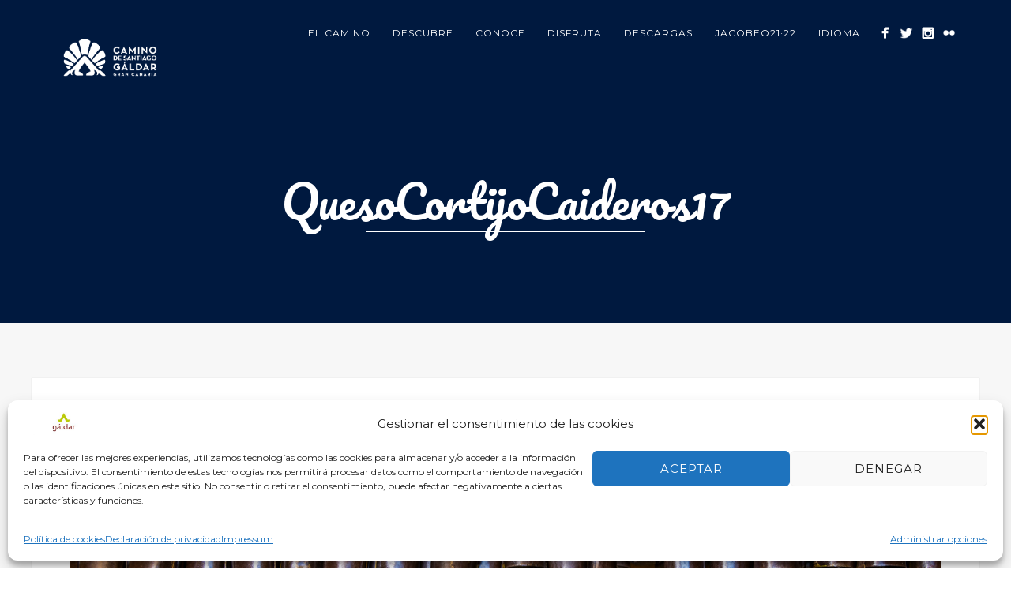

--- FILE ---
content_type: text/html; charset=UTF-8
request_url: https://caminodesantiagodegrancanaria.es/queserias/cortijocaideros/quesocortijocaideros17
body_size: 21739
content:
<!DOCTYPE html>
<html dir="ltr" lang="es" prefix="og: https://ogp.me/ns#">
<head>
<meta http-equiv="Content-Type" content="text/html; charset=UTF-8" />

<!-- facebook meta tag for image -->
<meta property="og:image" content="https://caminodesantiagodegrancanaria.es/wp-content/uploads/2020/10/QuesoCortijoCaideros17.jpg"/>
<!-- Google+ meta tag for image -->
<meta itemprop="image" content="https://caminodesantiagodegrancanaria.es/wp-content/uploads/2020/10/QuesoCortijoCaideros17.jpg">


<!-- Mobile Devices Viewport Resset-->
<meta name="viewport" content="width=device-width, initial-scale=1.0, maximum-scale=1">
<meta name="apple-mobile-web-app-capable" content="yes">
<!-- <meta name="viewport" content="initial-scale=1.0, user-scalable=1" /> -->





<link rel="alternate" type="application/rss+xml" title="Camino de Santiago de Gran Canaria · Gáldar RSS" href="https://caminodesantiagodegrancanaria.es/feed" />
<link rel="pingback" href="https://caminodesantiagodegrancanaria.es/xmlrpc.php" />
<link rel="shortcut icon" type="image/x-icon" href="https://caminodesantiagodegrancanaria.es/wp-content/uploads/2021/04/JACOBEO21-22_Mesa-de-trabajo-1.png" />

<!--[if lt IE 9]>
<script src="https://caminodesantiagodegrancanaria.es/wp-content/themes/thestory/js/html5shiv.js"></script>
<![endif]-->

<title>QuesoCortijoCaideros17 | Camino de Santiago de Gran Canaria · Gáldar</title>

		<!-- All in One SEO 4.9.3 - aioseo.com -->
	<meta name="robots" content="max-image-preview:large" />
	<link rel="canonical" href="https://caminodesantiagodegrancanaria.es/queserias/cortijocaideros/quesocortijocaideros17" />
	<meta name="generator" content="All in One SEO (AIOSEO) 4.9.3" />
		<meta property="og:locale" content="es_ES" />
		<meta property="og:site_name" content="Camino de Santiago de Gran Canaria · Gáldar | Web oficial del Camino de Santiago de Gran Canaria" />
		<meta property="og:type" content="article" />
		<meta property="og:title" content="QuesoCortijoCaideros17 | Camino de Santiago de Gran Canaria · Gáldar" />
		<meta property="og:url" content="https://caminodesantiagodegrancanaria.es/queserias/cortijocaideros/quesocortijocaideros17" />
		<meta property="article:published_time" content="2020-10-26T16:36:30+00:00" />
		<meta property="article:modified_time" content="2020-10-26T16:36:30+00:00" />
		<meta property="article:publisher" content="https://facebook.com/galdarjacobeo" />
		<meta name="twitter:card" content="summary" />
		<meta name="twitter:title" content="QuesoCortijoCaideros17 | Camino de Santiago de Gran Canaria · Gáldar" />
		<script type="application/ld+json" class="aioseo-schema">
			{"@context":"https:\/\/schema.org","@graph":[{"@type":"BreadcrumbList","@id":"https:\/\/caminodesantiagodegrancanaria.es\/queserias\/cortijocaideros\/quesocortijocaideros17#breadcrumblist","itemListElement":[{"@type":"ListItem","@id":"https:\/\/caminodesantiagodegrancanaria.es#listItem","position":1,"name":"Home","item":"https:\/\/caminodesantiagodegrancanaria.es","nextItem":{"@type":"ListItem","@id":"https:\/\/caminodesantiagodegrancanaria.es\/queserias\/cortijocaideros\/quesocortijocaideros17#listItem","name":"QuesoCortijoCaideros17"}},{"@type":"ListItem","@id":"https:\/\/caminodesantiagodegrancanaria.es\/queserias\/cortijocaideros\/quesocortijocaideros17#listItem","position":2,"name":"QuesoCortijoCaideros17","previousItem":{"@type":"ListItem","@id":"https:\/\/caminodesantiagodegrancanaria.es#listItem","name":"Home"}}]},{"@type":"ItemPage","@id":"https:\/\/caminodesantiagodegrancanaria.es\/queserias\/cortijocaideros\/quesocortijocaideros17#itempage","url":"https:\/\/caminodesantiagodegrancanaria.es\/queserias\/cortijocaideros\/quesocortijocaideros17","name":"QuesoCortijoCaideros17 | Camino de Santiago de Gran Canaria \u00b7 G\u00e1ldar","inLanguage":"es-ES","isPartOf":{"@id":"https:\/\/caminodesantiagodegrancanaria.es\/#website"},"breadcrumb":{"@id":"https:\/\/caminodesantiagodegrancanaria.es\/queserias\/cortijocaideros\/quesocortijocaideros17#breadcrumblist"},"author":{"@id":"https:\/\/caminodesantiagodegrancanaria.es\/author\/udmiranda#author"},"creator":{"@id":"https:\/\/caminodesantiagodegrancanaria.es\/author\/udmiranda#author"},"datePublished":"2020-10-26T16:36:30+00:00","dateModified":"2020-10-26T16:36:30+00:00"},{"@type":"Organization","@id":"https:\/\/caminodesantiagodegrancanaria.es\/#organization","name":"G\u00e1ldar Jacobeo 21 - Camino de Santiago de Gran Canaria","description":"Web oficial del Camino de Santiago de Gran Canaria","url":"https:\/\/caminodesantiagodegrancanaria.es\/","telephone":"+34928551090","logo":{"@type":"ImageObject","url":"https:\/\/caminodesantiagodegrancanaria.es\/wp-content\/uploads\/2020\/10\/PANTALLA-LED-JACOBEO21.jpg","@id":"https:\/\/caminodesantiagodegrancanaria.es\/queserias\/cortijocaideros\/quesocortijocaideros17\/#organizationLogo","width":1920,"height":1080},"image":{"@id":"https:\/\/caminodesantiagodegrancanaria.es\/queserias\/cortijocaideros\/quesocortijocaideros17\/#organizationLogo"},"sameAs":["https:\/\/facebook.com\/galdarjacobeo"]},{"@type":"Person","@id":"https:\/\/caminodesantiagodegrancanaria.es\/author\/udmiranda#author","url":"https:\/\/caminodesantiagodegrancanaria.es\/author\/udmiranda","name":"Ulises Miranda Guerra"},{"@type":"WebSite","@id":"https:\/\/caminodesantiagodegrancanaria.es\/#website","url":"https:\/\/caminodesantiagodegrancanaria.es\/","name":"Camino de Santiago de Gran Canaria","description":"Web oficial del Camino de Santiago de Gran Canaria","inLanguage":"es-ES","publisher":{"@id":"https:\/\/caminodesantiagodegrancanaria.es\/#organization"}}]}
		</script>
		<!-- All in One SEO -->

<link rel='dns-prefetch' href='//translate.google.com' />
<link rel='dns-prefetch' href='//www.youtube.com' />
<link rel='dns-prefetch' href='//fonts.googleapis.com' />
<link rel="alternate" type="application/rss+xml" title="Camino de Santiago de Gran Canaria · Gáldar &raquo; Feed" href="https://caminodesantiagodegrancanaria.es/feed" />
<link rel="alternate" type="application/rss+xml" title="Camino de Santiago de Gran Canaria · Gáldar &raquo; Feed de los comentarios" href="https://caminodesantiagodegrancanaria.es/comments/feed" />
<link rel="alternate" type="application/rss+xml" title="Camino de Santiago de Gran Canaria · Gáldar &raquo; Comentario QuesoCortijoCaideros17 del feed" href="https://caminodesantiagodegrancanaria.es/queserias/cortijocaideros/quesocortijocaideros17/feed" />
<link rel="alternate" title="oEmbed (JSON)" type="application/json+oembed" href="https://caminodesantiagodegrancanaria.es/wp-json/oembed/1.0/embed?url=https%3A%2F%2Fcaminodesantiagodegrancanaria.es%2Fqueserias%2Fcortijocaideros%2Fquesocortijocaideros17" />
<link rel="alternate" title="oEmbed (XML)" type="text/xml+oembed" href="https://caminodesantiagodegrancanaria.es/wp-json/oembed/1.0/embed?url=https%3A%2F%2Fcaminodesantiagodegrancanaria.es%2Fqueserias%2Fcortijocaideros%2Fquesocortijocaideros17&#038;format=xml" />
<style id='wp-img-auto-sizes-contain-inline-css' type='text/css'>
img:is([sizes=auto i],[sizes^="auto," i]){contain-intrinsic-size:3000px 1500px}
/*# sourceURL=wp-img-auto-sizes-contain-inline-css */
</style>
<style id='wp-emoji-styles-inline-css' type='text/css'>

	img.wp-smiley, img.emoji {
		display: inline !important;
		border: none !important;
		box-shadow: none !important;
		height: 1em !important;
		width: 1em !important;
		margin: 0 0.07em !important;
		vertical-align: -0.1em !important;
		background: none !important;
		padding: 0 !important;
	}
/*# sourceURL=wp-emoji-styles-inline-css */
</style>
<style id='wp-block-library-inline-css' type='text/css'>
:root{--wp-block-synced-color:#7a00df;--wp-block-synced-color--rgb:122,0,223;--wp-bound-block-color:var(--wp-block-synced-color);--wp-editor-canvas-background:#ddd;--wp-admin-theme-color:#007cba;--wp-admin-theme-color--rgb:0,124,186;--wp-admin-theme-color-darker-10:#006ba1;--wp-admin-theme-color-darker-10--rgb:0,107,160.5;--wp-admin-theme-color-darker-20:#005a87;--wp-admin-theme-color-darker-20--rgb:0,90,135;--wp-admin-border-width-focus:2px}@media (min-resolution:192dpi){:root{--wp-admin-border-width-focus:1.5px}}.wp-element-button{cursor:pointer}:root .has-very-light-gray-background-color{background-color:#eee}:root .has-very-dark-gray-background-color{background-color:#313131}:root .has-very-light-gray-color{color:#eee}:root .has-very-dark-gray-color{color:#313131}:root .has-vivid-green-cyan-to-vivid-cyan-blue-gradient-background{background:linear-gradient(135deg,#00d084,#0693e3)}:root .has-purple-crush-gradient-background{background:linear-gradient(135deg,#34e2e4,#4721fb 50%,#ab1dfe)}:root .has-hazy-dawn-gradient-background{background:linear-gradient(135deg,#faaca8,#dad0ec)}:root .has-subdued-olive-gradient-background{background:linear-gradient(135deg,#fafae1,#67a671)}:root .has-atomic-cream-gradient-background{background:linear-gradient(135deg,#fdd79a,#004a59)}:root .has-nightshade-gradient-background{background:linear-gradient(135deg,#330968,#31cdcf)}:root .has-midnight-gradient-background{background:linear-gradient(135deg,#020381,#2874fc)}:root{--wp--preset--font-size--normal:16px;--wp--preset--font-size--huge:42px}.has-regular-font-size{font-size:1em}.has-larger-font-size{font-size:2.625em}.has-normal-font-size{font-size:var(--wp--preset--font-size--normal)}.has-huge-font-size{font-size:var(--wp--preset--font-size--huge)}.has-text-align-center{text-align:center}.has-text-align-left{text-align:left}.has-text-align-right{text-align:right}.has-fit-text{white-space:nowrap!important}#end-resizable-editor-section{display:none}.aligncenter{clear:both}.items-justified-left{justify-content:flex-start}.items-justified-center{justify-content:center}.items-justified-right{justify-content:flex-end}.items-justified-space-between{justify-content:space-between}.screen-reader-text{border:0;clip-path:inset(50%);height:1px;margin:-1px;overflow:hidden;padding:0;position:absolute;width:1px;word-wrap:normal!important}.screen-reader-text:focus{background-color:#ddd;clip-path:none;color:#444;display:block;font-size:1em;height:auto;left:5px;line-height:normal;padding:15px 23px 14px;text-decoration:none;top:5px;width:auto;z-index:100000}html :where(.has-border-color){border-style:solid}html :where([style*=border-top-color]){border-top-style:solid}html :where([style*=border-right-color]){border-right-style:solid}html :where([style*=border-bottom-color]){border-bottom-style:solid}html :where([style*=border-left-color]){border-left-style:solid}html :where([style*=border-width]){border-style:solid}html :where([style*=border-top-width]){border-top-style:solid}html :where([style*=border-right-width]){border-right-style:solid}html :where([style*=border-bottom-width]){border-bottom-style:solid}html :where([style*=border-left-width]){border-left-style:solid}html :where(img[class*=wp-image-]){height:auto;max-width:100%}:where(figure){margin:0 0 1em}html :where(.is-position-sticky){--wp-admin--admin-bar--position-offset:var(--wp-admin--admin-bar--height,0px)}@media screen and (max-width:600px){html :where(.is-position-sticky){--wp-admin--admin-bar--position-offset:0px}}

/*# sourceURL=wp-block-library-inline-css */
</style><style id='global-styles-inline-css' type='text/css'>
:root{--wp--preset--aspect-ratio--square: 1;--wp--preset--aspect-ratio--4-3: 4/3;--wp--preset--aspect-ratio--3-4: 3/4;--wp--preset--aspect-ratio--3-2: 3/2;--wp--preset--aspect-ratio--2-3: 2/3;--wp--preset--aspect-ratio--16-9: 16/9;--wp--preset--aspect-ratio--9-16: 9/16;--wp--preset--color--black: #000000;--wp--preset--color--cyan-bluish-gray: #abb8c3;--wp--preset--color--white: #ffffff;--wp--preset--color--pale-pink: #f78da7;--wp--preset--color--vivid-red: #cf2e2e;--wp--preset--color--luminous-vivid-orange: #ff6900;--wp--preset--color--luminous-vivid-amber: #fcb900;--wp--preset--color--light-green-cyan: #7bdcb5;--wp--preset--color--vivid-green-cyan: #00d084;--wp--preset--color--pale-cyan-blue: #8ed1fc;--wp--preset--color--vivid-cyan-blue: #0693e3;--wp--preset--color--vivid-purple: #9b51e0;--wp--preset--gradient--vivid-cyan-blue-to-vivid-purple: linear-gradient(135deg,rgb(6,147,227) 0%,rgb(155,81,224) 100%);--wp--preset--gradient--light-green-cyan-to-vivid-green-cyan: linear-gradient(135deg,rgb(122,220,180) 0%,rgb(0,208,130) 100%);--wp--preset--gradient--luminous-vivid-amber-to-luminous-vivid-orange: linear-gradient(135deg,rgb(252,185,0) 0%,rgb(255,105,0) 100%);--wp--preset--gradient--luminous-vivid-orange-to-vivid-red: linear-gradient(135deg,rgb(255,105,0) 0%,rgb(207,46,46) 100%);--wp--preset--gradient--very-light-gray-to-cyan-bluish-gray: linear-gradient(135deg,rgb(238,238,238) 0%,rgb(169,184,195) 100%);--wp--preset--gradient--cool-to-warm-spectrum: linear-gradient(135deg,rgb(74,234,220) 0%,rgb(151,120,209) 20%,rgb(207,42,186) 40%,rgb(238,44,130) 60%,rgb(251,105,98) 80%,rgb(254,248,76) 100%);--wp--preset--gradient--blush-light-purple: linear-gradient(135deg,rgb(255,206,236) 0%,rgb(152,150,240) 100%);--wp--preset--gradient--blush-bordeaux: linear-gradient(135deg,rgb(254,205,165) 0%,rgb(254,45,45) 50%,rgb(107,0,62) 100%);--wp--preset--gradient--luminous-dusk: linear-gradient(135deg,rgb(255,203,112) 0%,rgb(199,81,192) 50%,rgb(65,88,208) 100%);--wp--preset--gradient--pale-ocean: linear-gradient(135deg,rgb(255,245,203) 0%,rgb(182,227,212) 50%,rgb(51,167,181) 100%);--wp--preset--gradient--electric-grass: linear-gradient(135deg,rgb(202,248,128) 0%,rgb(113,206,126) 100%);--wp--preset--gradient--midnight: linear-gradient(135deg,rgb(2,3,129) 0%,rgb(40,116,252) 100%);--wp--preset--font-size--small: 13px;--wp--preset--font-size--medium: 20px;--wp--preset--font-size--large: 36px;--wp--preset--font-size--x-large: 42px;--wp--preset--spacing--20: 0.44rem;--wp--preset--spacing--30: 0.67rem;--wp--preset--spacing--40: 1rem;--wp--preset--spacing--50: 1.5rem;--wp--preset--spacing--60: 2.25rem;--wp--preset--spacing--70: 3.38rem;--wp--preset--spacing--80: 5.06rem;--wp--preset--shadow--natural: 6px 6px 9px rgba(0, 0, 0, 0.2);--wp--preset--shadow--deep: 12px 12px 50px rgba(0, 0, 0, 0.4);--wp--preset--shadow--sharp: 6px 6px 0px rgba(0, 0, 0, 0.2);--wp--preset--shadow--outlined: 6px 6px 0px -3px rgb(255, 255, 255), 6px 6px rgb(0, 0, 0);--wp--preset--shadow--crisp: 6px 6px 0px rgb(0, 0, 0);}:where(.is-layout-flex){gap: 0.5em;}:where(.is-layout-grid){gap: 0.5em;}body .is-layout-flex{display: flex;}.is-layout-flex{flex-wrap: wrap;align-items: center;}.is-layout-flex > :is(*, div){margin: 0;}body .is-layout-grid{display: grid;}.is-layout-grid > :is(*, div){margin: 0;}:where(.wp-block-columns.is-layout-flex){gap: 2em;}:where(.wp-block-columns.is-layout-grid){gap: 2em;}:where(.wp-block-post-template.is-layout-flex){gap: 1.25em;}:where(.wp-block-post-template.is-layout-grid){gap: 1.25em;}.has-black-color{color: var(--wp--preset--color--black) !important;}.has-cyan-bluish-gray-color{color: var(--wp--preset--color--cyan-bluish-gray) !important;}.has-white-color{color: var(--wp--preset--color--white) !important;}.has-pale-pink-color{color: var(--wp--preset--color--pale-pink) !important;}.has-vivid-red-color{color: var(--wp--preset--color--vivid-red) !important;}.has-luminous-vivid-orange-color{color: var(--wp--preset--color--luminous-vivid-orange) !important;}.has-luminous-vivid-amber-color{color: var(--wp--preset--color--luminous-vivid-amber) !important;}.has-light-green-cyan-color{color: var(--wp--preset--color--light-green-cyan) !important;}.has-vivid-green-cyan-color{color: var(--wp--preset--color--vivid-green-cyan) !important;}.has-pale-cyan-blue-color{color: var(--wp--preset--color--pale-cyan-blue) !important;}.has-vivid-cyan-blue-color{color: var(--wp--preset--color--vivid-cyan-blue) !important;}.has-vivid-purple-color{color: var(--wp--preset--color--vivid-purple) !important;}.has-black-background-color{background-color: var(--wp--preset--color--black) !important;}.has-cyan-bluish-gray-background-color{background-color: var(--wp--preset--color--cyan-bluish-gray) !important;}.has-white-background-color{background-color: var(--wp--preset--color--white) !important;}.has-pale-pink-background-color{background-color: var(--wp--preset--color--pale-pink) !important;}.has-vivid-red-background-color{background-color: var(--wp--preset--color--vivid-red) !important;}.has-luminous-vivid-orange-background-color{background-color: var(--wp--preset--color--luminous-vivid-orange) !important;}.has-luminous-vivid-amber-background-color{background-color: var(--wp--preset--color--luminous-vivid-amber) !important;}.has-light-green-cyan-background-color{background-color: var(--wp--preset--color--light-green-cyan) !important;}.has-vivid-green-cyan-background-color{background-color: var(--wp--preset--color--vivid-green-cyan) !important;}.has-pale-cyan-blue-background-color{background-color: var(--wp--preset--color--pale-cyan-blue) !important;}.has-vivid-cyan-blue-background-color{background-color: var(--wp--preset--color--vivid-cyan-blue) !important;}.has-vivid-purple-background-color{background-color: var(--wp--preset--color--vivid-purple) !important;}.has-black-border-color{border-color: var(--wp--preset--color--black) !important;}.has-cyan-bluish-gray-border-color{border-color: var(--wp--preset--color--cyan-bluish-gray) !important;}.has-white-border-color{border-color: var(--wp--preset--color--white) !important;}.has-pale-pink-border-color{border-color: var(--wp--preset--color--pale-pink) !important;}.has-vivid-red-border-color{border-color: var(--wp--preset--color--vivid-red) !important;}.has-luminous-vivid-orange-border-color{border-color: var(--wp--preset--color--luminous-vivid-orange) !important;}.has-luminous-vivid-amber-border-color{border-color: var(--wp--preset--color--luminous-vivid-amber) !important;}.has-light-green-cyan-border-color{border-color: var(--wp--preset--color--light-green-cyan) !important;}.has-vivid-green-cyan-border-color{border-color: var(--wp--preset--color--vivid-green-cyan) !important;}.has-pale-cyan-blue-border-color{border-color: var(--wp--preset--color--pale-cyan-blue) !important;}.has-vivid-cyan-blue-border-color{border-color: var(--wp--preset--color--vivid-cyan-blue) !important;}.has-vivid-purple-border-color{border-color: var(--wp--preset--color--vivid-purple) !important;}.has-vivid-cyan-blue-to-vivid-purple-gradient-background{background: var(--wp--preset--gradient--vivid-cyan-blue-to-vivid-purple) !important;}.has-light-green-cyan-to-vivid-green-cyan-gradient-background{background: var(--wp--preset--gradient--light-green-cyan-to-vivid-green-cyan) !important;}.has-luminous-vivid-amber-to-luminous-vivid-orange-gradient-background{background: var(--wp--preset--gradient--luminous-vivid-amber-to-luminous-vivid-orange) !important;}.has-luminous-vivid-orange-to-vivid-red-gradient-background{background: var(--wp--preset--gradient--luminous-vivid-orange-to-vivid-red) !important;}.has-very-light-gray-to-cyan-bluish-gray-gradient-background{background: var(--wp--preset--gradient--very-light-gray-to-cyan-bluish-gray) !important;}.has-cool-to-warm-spectrum-gradient-background{background: var(--wp--preset--gradient--cool-to-warm-spectrum) !important;}.has-blush-light-purple-gradient-background{background: var(--wp--preset--gradient--blush-light-purple) !important;}.has-blush-bordeaux-gradient-background{background: var(--wp--preset--gradient--blush-bordeaux) !important;}.has-luminous-dusk-gradient-background{background: var(--wp--preset--gradient--luminous-dusk) !important;}.has-pale-ocean-gradient-background{background: var(--wp--preset--gradient--pale-ocean) !important;}.has-electric-grass-gradient-background{background: var(--wp--preset--gradient--electric-grass) !important;}.has-midnight-gradient-background{background: var(--wp--preset--gradient--midnight) !important;}.has-small-font-size{font-size: var(--wp--preset--font-size--small) !important;}.has-medium-font-size{font-size: var(--wp--preset--font-size--medium) !important;}.has-large-font-size{font-size: var(--wp--preset--font-size--large) !important;}.has-x-large-font-size{font-size: var(--wp--preset--font-size--x-large) !important;}
/*# sourceURL=global-styles-inline-css */
</style>

<style id='classic-theme-styles-inline-css' type='text/css'>
/*! This file is auto-generated */
.wp-block-button__link{color:#fff;background-color:#32373c;border-radius:9999px;box-shadow:none;text-decoration:none;padding:calc(.667em + 2px) calc(1.333em + 2px);font-size:1.125em}.wp-block-file__button{background:#32373c;color:#fff;text-decoration:none}
/*# sourceURL=/wp-includes/css/classic-themes.min.css */
</style>
<link rel='stylesheet' id='google-language-translator-css' href='https://caminodesantiagodegrancanaria.es/wp-content/plugins/google-language-translator/css/style.css?ver=6.0.20' type='text/css' media='' />
<link rel='stylesheet' id='cmplz-general-css' href='https://caminodesantiagodegrancanaria.es/wp-content/plugins/complianz-gdpr/assets/css/cookieblocker.min.css?ver=1765998896' type='text/css' media='all' />
<link rel='stylesheet' id='pexeto-font-0-css' href='https://fonts.googleapis.com/css?family=Open+Sans%3A400%2C300%2C400italic%2C700&#038;ver=6.9' type='text/css' media='all' />
<link rel='stylesheet' id='pexeto-font-1-css' href='https://fonts.googleapis.com/css?family=Montserrat%3A400%2C700&#038;ver=6.9' type='text/css' media='all' />
<link rel='stylesheet' id='pexeto-font-2-css' href='https://fonts.googleapis.com/css2?family=Roboto&#038;display=swap&#038;ver=6.9' type='text/css' media='all' />
<link rel='stylesheet' id='pexeto-font-3-css' href='https://fonts.googleapis.com/css2?family=Lato&#038;display=swap&#038;ver=6.9' type='text/css' media='all' />
<link rel='stylesheet' id='pexeto-font-4-css' href='https://fonts.googleapis.com/css2?family=Dancing+Script&#038;display=swap&#038;ver=6.9' type='text/css' media='all' />
<link rel='stylesheet' id='pexeto-font-5-css' href='https://fonts.googleapis.com/css2?family=Pacifico&#038;display=swap&#038;ver=6.9' type='text/css' media='all' />
<link rel='stylesheet' id='pexeto-font-6-css' href='https://fonts.googleapis.com/css2?family=Dancing+Script%3Awght%40500&#038;display=swap&#038;ver=6.9' type='text/css' media='all' />
<link rel='stylesheet' id='pexeto-font-7-css' href='https://fonts.googleapis.com/css2?family=Satisfy&#038;display=swap&#038;ver=6.9' type='text/css' media='all' />
<link rel='stylesheet' id='pexeto-pretty-photo-css' href='https://caminodesantiagodegrancanaria.es/wp-content/themes/thestory/css/prettyPhoto.css?ver=1.9.12' type='text/css' media='all' />
<link rel='stylesheet' id='pexeto-stylesheet-css' href='https://caminodesantiagodegrancanaria.es/wp-content/themes/thestory/style.css?ver=1.9.12' type='text/css' media='all' />
<style id='pexeto-stylesheet-inline-css' type='text/css'>
button, .button , input[type="submit"], input[type="button"], 
								#submit, .left-arrow:hover,.right-arrow:hover, .ps-left-arrow:hover, 
								.ps-right-arrow:hover, .cs-arrows:hover,.nivo-nextNav:hover, .nivo-prevNav:hover,
								.scroll-to-top:hover, .services-icon .img-container, .services-thumbnail h3:after,
								.pg-pagination a.current, .pg-pagination a:hover, #content-container .wp-pagenavi span.current, 
								#content-container .wp-pagenavi a:hover, #blog-pagination a:hover,
								.pg-item h2:after, .pc-item h2:after, .ps-icon, .ps-left-arrow:hover, .ps-right-arrow:hover,
								.pc-next:hover, .pc-prev:hover, .pc-wrapper .icon-circle, .pg-item .icon-circle, .qg-img .icon-circle,
								.ts-arrow:hover, .section-light .section-title:before, .section-light2 .section-title:after,
								.section-light-bg .section-title:after, .section-dark .section-title:after,
								.woocommerce .widget_price_filter .ui-slider .ui-slider-range,
								.woocommerce-page .widget_price_filter .ui-slider .ui-slider-range, 
								.controlArrow.prev:hover,.controlArrow.next:hover, .pex-woo-cart-num,
								.woocommerce span.onsale, .woocommerce-page span.onsale.woocommerce nav.woocommerce-pagination ul li span.current, .woocommerce-page nav.woocommerce-pagination ul li span.current,
								.woocommerce #content nav.woocommerce-pagination ul li span.current, .woocommerce-page #content nav.woocommerce-pagination ul li span.current,
								.woocommerce #content nav.woocommerce-pagination ul li span.current, .woocommerce-page #content nav.woocommerce-pagination ul li span.current,
								.woocommerce nav.woocommerce-pagination ul li a:hover, .woocommerce-page nav.woocommerce-pagination ul li a:hover,
								.woocommerce #content nav.woocommerce-pagination ul li a:hover, .woocommerce-page #content nav.woocommerce-pagination ul li a:hover,
								.woocommerce nav.woocommerce-pagination ul li a:focus, .woocommerce-page nav.woocommerce-pagination ul li a:focus,
								.woocommerce #content nav.woocommerce-pagination ul li a:focus, .woocommerce-page #content nav.woocommerce-pagination ul li a:focus,
								.pt-highlight .pt-title{background-color:#002660;}a, a:hover, .post-info a:hover, .read-more, .footer-widgets a:hover, .comment-info .reply,
								.comment-info .reply a, .comment-info, .post-title a:hover, .post-tags a, .format-aside aside a:hover,
								.testimonials-details a, .lp-title a:hover, .woocommerce .star-rating, .woocommerce-page .star-rating,
								.woocommerce .star-rating:before, .woocommerce-page .star-rating:before, .tabs .current a,
								#wp-calendar tbody td a, .widget_nav_menu li.current-menu-item > a, .archive-page a:hover, .woocommerce-MyAccount-navigation li.is-active a{color:#002660;}.accordion-title.current, .read-more, .bypostauthor, .sticky,
								.pg-cat-filter a.current{border-color:#002660;}.pg-element-loading .icon-circle:after{border-top-color:#002660;}.header-wrapper, .pg-navigation, .mobile.page-template-template-fullscreen-slider-php #header, .mobile.page-template-template-fullscreen-slider-php .header-wrapper{background-color:#00193f;}.dark-header #header{background-color:rgba(0,25,63,0.7);}.fixed-header-scroll #header{background-color:rgba(0,25,63,0.95);}.nav-menu li.mega-menu-item > ul, .nav-menu ul ul li{background-color:#00193f;}.mob-nav-menu{background-color:rgba(0,25,63,0.96);}#logo-container img{width:150px; }h1,h2,h3,h4,h5,h6,.pt-price{font-family:Montserrat;}body{font-family:Montserrat;font-size:16px;}body, #footer, .sidebar-box, .services-box, .ps-content, .page-masonry .post, .services-title-box{font-size:16px;}#menu ul li a{font-family:Montserrat;}.page-title h1{font-family:Pacifico;font-size:58px;font-weight:normal;text-transform:none;}.sidebar-box .title, .footer-box .title{font-family:Montserrat;font-size:16px;}.pg-categories, .pg-cat-filter a, .page-subtitle, .post-info,.read-more, .ps-categories, .ps-nav-text, .ps-back-text{font-family:Montserrat;}.pg-categories, .pg-cat-filter a, .page-subtitle, .post-info,.read-more, .ps-categories, .ps-nav-text, .ps-back-text{font-size:14px;}.pg-item h2, .ps-title, #content-container .pc-item h2{font-family:Montserrat;font-size:18px;}
/*# sourceURL=pexeto-stylesheet-inline-css */
</style>
<link rel='stylesheet' id='wpdreams-asl-basic-css' href='https://caminodesantiagodegrancanaria.es/wp-content/plugins/ajax-search-lite/css/style.basic.css?ver=4.13.4' type='text/css' media='all' />
<style id='wpdreams-asl-basic-inline-css' type='text/css'>

					div[id*='ajaxsearchlitesettings'].searchsettings .asl_option_inner label {
						font-size: 0px !important;
						color: rgba(0, 0, 0, 0);
					}
					div[id*='ajaxsearchlitesettings'].searchsettings .asl_option_inner label:after {
						font-size: 11px !important;
						position: absolute;
						top: 0;
						left: 0;
						z-index: 1;
					}
					.asl_w_container {
						width: 100%;
						margin: 0px 0px 0px 0px;
						min-width: 200px;
					}
					div[id*='ajaxsearchlite'].asl_m {
						width: 100%;
					}
					div[id*='ajaxsearchliteres'].wpdreams_asl_results div.resdrg span.highlighted {
						font-weight: bold;
						color: rgba(217, 49, 43, 1);
						background-color: rgba(238, 238, 238, 1);
					}
					div[id*='ajaxsearchliteres'].wpdreams_asl_results .results img.asl_image {
						width: 70px;
						height: 70px;
						object-fit: cover;
					}
					div[id*='ajaxsearchlite'].asl_r .results {
						max-height: none;
					}
					div[id*='ajaxsearchlite'].asl_r {
						position: absolute;
					}
				
							.asl_w, .asl_w * {font-family:&quot;Helvetica&quot; !important;}
							.asl_m input[type=search]::placeholder{font-family:&quot;Helvetica&quot; !important;}
							.asl_m input[type=search]::-webkit-input-placeholder{font-family:&quot;Helvetica&quot; !important;}
							.asl_m input[type=search]::-moz-placeholder{font-family:&quot;Helvetica&quot; !important;}
							.asl_m input[type=search]:-ms-input-placeholder{font-family:&quot;Helvetica&quot; !important;}
						
						div.asl_r.asl_w.vertical .results .item::after {
							display: block;
							position: absolute;
							bottom: 0;
							content: '';
							height: 1px;
							width: 100%;
							background: #D8D8D8;
						}
						div.asl_r.asl_w.vertical .results .item.asl_last_item::after {
							display: none;
						}
					
/*# sourceURL=wpdreams-asl-basic-inline-css */
</style>
<link rel='stylesheet' id='wpdreams-asl-instance-css' href='https://caminodesantiagodegrancanaria.es/wp-content/plugins/ajax-search-lite/css/style-underline.css?ver=4.13.4' type='text/css' media='all' />
<link rel='stylesheet' id='wp-pagenavi-css' href='https://caminodesantiagodegrancanaria.es/wp-content/plugins/wp-pagenavi/pagenavi-css.css?ver=2.70' type='text/css' media='all' />
<link rel='stylesheet' id='hurrytimer-css' href='https://caminodesantiagodegrancanaria.es/wp-content/uploads/hurrytimer/css/98ab88376b3706b9.css?ver=ca155c307d1f40e93f03cbeb30461f75' type='text/css' media='all' />
<script type="text/javascript" src="https://caminodesantiagodegrancanaria.es/wp-includes/js/jquery/jquery.min.js?ver=3.7.1" id="jquery-core-js"></script>
<script type="text/javascript" src="https://caminodesantiagodegrancanaria.es/wp-includes/js/jquery/jquery-migrate.min.js?ver=3.4.1" id="jquery-migrate-js"></script>
<link rel="https://api.w.org/" href="https://caminodesantiagodegrancanaria.es/wp-json/" /><link rel="alternate" title="JSON" type="application/json" href="https://caminodesantiagodegrancanaria.es/wp-json/wp/v2/media/119" /><link rel="EditURI" type="application/rsd+xml" title="RSD" href="https://caminodesantiagodegrancanaria.es/xmlrpc.php?rsd" />
<style>p.hello{font-size:12px;color:darkgray;}#google_language_translator,#flags{text-align:left;}#google_language_translator{clear:both;}#flags{width:165px;}#flags a{display:inline-block;margin-right:2px;}#google_language_translator a{display:none!important;}div.skiptranslate.goog-te-gadget{display:inline!important;}.goog-te-gadget{color:transparent!important;}.goog-te-gadget{font-size:0px!important;}.goog-branding{display:none;}.goog-tooltip{display: none!important;}.goog-tooltip:hover{display: none!important;}.goog-text-highlight{background-color:transparent!important;border:none!important;box-shadow:none!important;}#google_language_translator{display:none;}#google_language_translator select.goog-te-combo{color:#32373c;}#google_language_translator{color:transparent;}body{top:0px!important;}#goog-gt-{display:none!important;}font font{background-color:transparent!important;box-shadow:none!important;position:initial!important;}#glt-translate-trigger{bottom:auto;top:0;}.tool-container.tool-top{top:50px!important;bottom:auto!important;}.tool-container.tool-top .arrow{border-color:transparent transparent #d0cbcb; top:-14px;}#glt-translate-trigger > span{color:#1e73be;}#glt-translate-trigger{background:#ffffff;}.goog-te-gadget .goog-te-combo{width:100%;}</style>			<style>.cmplz-hidden {
					display: none !important;
				}</style>				<link rel="preconnect" href="https://fonts.gstatic.com" crossorigin />
				<link rel="preload" as="style" href="//fonts.googleapis.com/css?family=Open+Sans&display=swap" />
								<link rel="stylesheet" href="//fonts.googleapis.com/css?family=Open+Sans&display=swap" media="all" />
				
</head>
<body data-rsssl=1 data-cmplz=2 class="attachment wp-singular attachment-template-default attachmentid-119 attachment-jpeg wp-theme-thestory fixed-header no-slider icons-style-light parallax-header">
<div id="main-container" >
	<div  class="page-wrapper" >
		<!--HEADER -->
				<div class="header-wrapper" >

				<header id="header">
			<div class="section-boxed section-header">
						<div id="logo-container">
								<a href="https://caminodesantiagodegrancanaria.es/"><img src="https://caminodesantiagodegrancanaria.es/wp-content/uploads/2023/01/jacabeo-web.png" alt="Camino de Santiago de Gran Canaria · Gáldar" /></a>
			</div>	

			
			<div class="mobile-nav">
				<span class="mob-nav-btn">Menu</span>
			</div>
	 		<nav class="navigation-container">
				<div id="menu" class="nav-menu">
				<ul id="menu-principal" class="menu-ul"><li id="menu-item-21" class="menu-item menu-item-type-post_type menu-item-object-page menu-item-21"><a href="https://caminodesantiagodegrancanaria.es/elcamino">El Camino</a></li>
<li id="menu-item-205" class="menu-item menu-item-type-custom menu-item-object-custom menu-item-has-children mega-menu-item menu-item-205"><a href="#">Descubre</a>
<ul class="sub-menu">
	<li id="menu-item-208" class="menu-item menu-item-type-custom menu-item-object-custom menu-item-208"><a href="https://caminodesantiagodegrancanaria.es/clima">Clima</a></li>
	<li id="menu-item-799" class="menu-item menu-item-type-custom menu-item-object-custom menu-item-799"><a href="https://caminodesantiagodegrancanaria.es/comollegar">Cómo llegar</a></li>
	<li id="menu-item-206" class="menu-item menu-item-type-custom menu-item-object-custom menu-item-206"><a href="https://caminodesantiagodegrancanaria.es/historia">Historia</a></li>
	<li id="menu-item-766" class="menu-item menu-item-type-custom menu-item-object-custom menu-item-766"><a href="https://caminodesantiagodegrancanaria.es/oficinadeinformacionturistica">Oficina de Turismo</a></li>
	<li id="menu-item-207" class="menu-item menu-item-type-custom menu-item-object-custom menu-item-207"><a href="https://caminodesantiagodegrancanaria.es/situaciongeografica">Situación geográfica</a></li>
</ul>
</li>
<li id="menu-item-24" class="menu-item menu-item-type-custom menu-item-object-custom menu-item-has-children mega-menu-item menu-item-24"><a href="#">Conoce</a>
<ul class="sub-menu">
	<li id="menu-item-38" class="menu-item menu-item-type-custom menu-item-object-custom menu-item-38"><a href="https://caminodesantiagodegrancanaria.es/artesania">Artesanía</a></li>
	<li id="menu-item-85" class="menu-item menu-item-type-custom menu-item-object-custom menu-item-85"><a href="https://caminodesantiagodegrancanaria.es/naturaleza">Espacios Naturales Protegidos</a></li>
	<li id="menu-item-27" class="menu-item menu-item-type-custom menu-item-object-custom menu-item-27"><a href="https://caminodesantiagodegrancanaria.es/lugaresdeinteres">Lugares de interés</a></li>
	<li id="menu-item-36" class="menu-item menu-item-type-custom menu-item-object-custom menu-item-36"><a href="https://caminodesantiagodegrancanaria.es/museos">Museos</a></li>
	<li id="menu-item-1639" class="menu-item menu-item-type-custom menu-item-object-custom menu-item-1639"><a href="https://caminodesantiagodegrancanaria.es/patrimoniomundialunesco">Patrimonio Mundial Unesco</a></li>
	<li id="menu-item-37" class="menu-item menu-item-type-custom menu-item-object-custom menu-item-37"><a href="https://caminodesantiagodegrancanaria.es/queserias">Queso de Flor: Denominación de Origen Protegida</a></li>
</ul>
</li>
<li id="menu-item-264" class="menu-item menu-item-type-custom menu-item-object-custom menu-item-has-children mega-menu-item menu-item-264"><a href="#">Disfruta</a>
<ul class="sub-menu">
	<li id="menu-item-402" class="menu-item menu-item-type-custom menu-item-object-custom menu-item-402"><a href="https://caminodesantiagodegrancanaria.es/alojamiento">Alojamiento</a></li>
	<li id="menu-item-2217" class="menu-item menu-item-type-custom menu-item-object-custom menu-item-2217"><a href="https://caminodesantiagodegrancanaria.es/huertasdelrey">Área Recreativa</a></li>
	<li id="menu-item-508" class="menu-item menu-item-type-custom menu-item-object-custom menu-item-508"><a href="https://caminodesantiagodegrancanaria.es/eventos">Eventos</a></li>
	<li id="menu-item-464" class="menu-item menu-item-type-custom menu-item-object-custom menu-item-464"><a href="https://caminodesantiagodegrancanaria.es/fiestas/">Festejos</a></li>
	<li id="menu-item-390" class="menu-item menu-item-type-custom menu-item-object-custom menu-item-390"><a href="https://caminodesantiagodegrancanaria.es/gastronomia">Gastronomía</a></li>
	<li id="menu-item-39" class="menu-item menu-item-type-custom menu-item-object-custom menu-item-39"><a href="https://caminodesantiagodegrancanaria.es/planificatuvisita">Planifica tu visita</a></li>
	<li id="menu-item-265" class="menu-item menu-item-type-custom menu-item-object-custom menu-item-265"><a href="https://caminodesantiagodegrancanaria.es/rutas">Rutas</a></li>
	<li id="menu-item-1894" class="menu-item menu-item-type-custom menu-item-object-custom menu-item-1894"><a href="https://caminodesantiagodegrancanaria.es/starlight">Starlight</a></li>
	<li id="menu-item-295" class="menu-item menu-item-type-custom menu-item-object-custom menu-item-295"><a href="https://caminodesantiagodegrancanaria.es/turismoactivo">Turismo activo</a></li>
</ul>
</li>
<li id="menu-item-308" class="menu-item menu-item-type-custom menu-item-object-custom menu-item-home menu-item-has-children mega-menu-item menu-item-308"><a href="https://caminodesantiagodegrancanaria.es">Descargas</a>
<ul class="sub-menu">
	<li id="menu-item-627" class="menu-item menu-item-type-custom menu-item-object-custom menu-item-has-children menu-item-627"><a href="#">Audioguías</a>
	<ul class="sub-menu">
		<li id="menu-item-312" class="menu-item menu-item-type-custom menu-item-object-custom menu-item-312"><a href="https://caminodesantiagodegrancanaria.es/audioguia">ESP</a></li>
		<li id="menu-item-626" class="menu-item menu-item-type-custom menu-item-object-custom menu-item-626"><a href="https://www.grancanaria.com/fileadmin/durante/ficheros/podcast/en/galdar/GranCanaria-Galdar.mp3">EN</a></li>
	</ul>
</li>
	<li id="menu-item-485" class="menu-item menu-item-type-custom menu-item-object-custom menu-item-485"><a href="https://caminodesantiagodegrancanaria.es/wp-content/uploads/2020/11/Mapaturistico.pdf">Plano turístico</a></li>
	<li id="menu-item-518" class="menu-item menu-item-type-custom menu-item-object-custom menu-item-has-children menu-item-518"><a href="#">Folletos</a>
	<ul class="sub-menu">
		<li id="menu-item-519" class="menu-item menu-item-type-custom menu-item-object-custom menu-item-519"><a href="https://caminodesantiagodegrancanaria.es/wp-content/uploads/2020/10/Folleto-Castellano.pdf">ESP</a></li>
		<li id="menu-item-522" class="menu-item menu-item-type-custom menu-item-object-custom menu-item-522"><a href="https://caminodesantiagodegrancanaria.es/wp-content/uploads/2020/10/folleto-eng.pdf">ENG</a></li>
		<li id="menu-item-523" class="menu-item menu-item-type-custom menu-item-object-custom menu-item-523"><a href="https://caminodesantiagodegrancanaria.es/wp-content/uploads/2020/10/folleto-de.pdf">DEU</a></li>
	</ul>
</li>
	<li id="menu-item-890" class="menu-item menu-item-type-custom menu-item-object-custom menu-item-has-children menu-item-890"><a href="#">Visita virtual</a>
	<ul class="sub-menu">
		<li id="menu-item-2803" class="menu-item menu-item-type-custom menu-item-object-custom menu-item-2803"><a href="https://www.galdar.es/wp-content/uploads/appsacro/tour-web-museos/#37287889p&#038;11.99h&#038;91.29t">Museo Agáldar</a></li>
		<li id="menu-item-2804" class="menu-item menu-item-type-custom menu-item-object-custom menu-item-2804"><a href="https://www.galdar.es/wp-content/uploads/appsacro/tour-web-museos/#37913698p&#038;180.39h&#038;88.51t">Museo de Arte Sacro</a></li>
		<li id="menu-item-2805" class="menu-item menu-item-type-custom menu-item-object-custom menu-item-2805"><a href="https://www.galdar.es/wp-content/uploads/appsacro/tour-web-museos/#37930930p&#038;354.21h&#038;94.32t">Drago Centenario</a></li>
		<li id="menu-item-2806" class="menu-item menu-item-type-custom menu-item-object-custom menu-item-2806"><a href="https://www.galdar.es/wp-content/uploads/appsacro/tour-web-museos/#37930931p&#038;354.21h&#038;94.32t">Teatro Consistorial</a></li>
		<li id="menu-item-892" class="menu-item menu-item-type-custom menu-item-object-custom menu-item-892"><a href="http://visitas360.grancanaria.com/cueva_pintada/vvapp/">Museo y Parque Arqueológico Cueva Pintada</a></li>
		<li id="menu-item-891" class="menu-item menu-item-type-custom menu-item-object-custom menu-item-891"><a href="http://visitas360.grancanaria.com/antonio_padron/vvapp/">Casa-Museo Antonio Padrón</a></li>
	</ul>
</li>
	<li id="menu-item-953" class="menu-item menu-item-type-custom menu-item-object-custom menu-item-home menu-item-has-children menu-item-953"><a href="https://caminodesantiagodegrancanaria.es">Vídeo presentación</a>
	<ul class="sub-menu">
		<li id="menu-item-954" class="menu-item menu-item-type-custom menu-item-object-custom menu-item-954"><a href="https://youtu.be/aSbyKagiVPA">Versión completa (7 minutos)</a></li>
		<li id="menu-item-955" class="menu-item menu-item-type-custom menu-item-object-custom menu-item-955"><a href="https://youtu.be/bMoRPJMAN-Y">Versión reducida (1 minuto y 30 segundos)</a></li>
		<li id="menu-item-956" class="menu-item menu-item-type-custom menu-item-object-custom menu-item-956"><a href="https://youtu.be/uYbYw_CGbr8">Versión Spot 30 segundos</a></li>
	</ul>
</li>
	<li id="menu-item-2910" class="menu-item menu-item-type-custom menu-item-object-custom menu-item-2910"><a href="https://www.youtube.com/watch?v=nTPk4OU3Gmw">Vídeo de los 8 Caminos que llevan a Gáldar</a></li>
	<li id="menu-item-2911" class="menu-item menu-item-type-custom menu-item-object-custom menu-item-2911"><a href="https://www.youtube.com/watch?v=IR-WMFPFi9A">Vídeo de Los orígenes del Camino</a></li>
	<li id="menu-item-2912" class="menu-item menu-item-type-custom menu-item-object-custom menu-item-2912"><a href="https://www.youtube.com/watch?v=RSL1gMlodtU">Vídeo de balance del Gáldar Jacobeo 21·22</a></li>
	<li id="menu-item-2913" class="menu-item menu-item-type-custom menu-item-object-custom menu-item-2913"><a href="https://www.youtube.com/watch?v=4ByLhHR38jU">Spot</a></li>
	<li id="menu-item-1780" class="menu-item menu-item-type-custom menu-item-object-custom menu-item-1780"><a href="https://caminodesantiagodegrancanaria.es/publicaciones">Publicaciones</a></li>
</ul>
</li>
<li id="menu-item-477" class="menu-item menu-item-type-custom menu-item-object-custom menu-item-home menu-item-has-children mega-menu-item menu-item-477"><a href="https://caminodesantiagodegrancanaria.es/">Jacobeo21·22</a>
<ul class="sub-menu">
	<li id="menu-item-1995" class="menu-item menu-item-type-custom menu-item-object-custom menu-item-1995"><a href="https://caminodesantiagodegrancanaria.es/jacobeo2021/comitedehonor">Comité de Honor</a></li>
	<li id="menu-item-478" class="menu-item menu-item-type-custom menu-item-object-custom menu-item-478"><a href="https://caminodesantiagodegrancanaria.es/jacobeo2021/historiajacobea">Historia</a></li>
	<li id="menu-item-1083" class="menu-item menu-item-type-custom menu-item-object-custom menu-item-1083"><a href="https://caminodesantiagodegrancanaria.es/jacobeo2021/indulgenciaplenaria">Indulgencia plenaria</a></li>
	<li id="menu-item-1106" class="menu-item menu-item-type-custom menu-item-object-custom menu-item-1106"><a href="https://caminodesantiagodegrancanaria.es/jacobeo2021/santiagograncanaria">Santiago en Gran Canaria</a></li>
	<li id="menu-item-809" class="menu-item menu-item-type-custom menu-item-object-custom menu-item-809"><a href="https://caminodesantiagodegrancanaria.es/jacobeo2021/imagencorporativa">Imagen corporativa</a></li>
</ul>
</li>
<li id="menu-item-619" class="menu-item menu-item-type-custom menu-item-object-custom menu-item-has-children menu-item-619"><a href="#">Idioma</a>
<ul class="sub-menu">
	<li id="menu-item-621" class="menu-item menu-item-type-custom menu-item-object-custom menu-item-621"><a href='#' class='nturl notranslate es Spanish single-language flag' title='Spanish'><span class='flag size24'></span>Español</a></li>
	<li id="menu-item-623" class="menu-item menu-item-type-custom menu-item-object-custom menu-item-623"><a href='#' class='nturl notranslate en English single-language flag' title='English'><span class='flag size24'></span>English</a></li>
	<li id="menu-item-624" class="menu-item menu-item-type-custom menu-item-object-custom menu-item-624"><a href='#' class='nturl notranslate de German single-language flag' title='German'><span class='flag size24'></span>Deutsch</a></li>
	<li id="menu-item-625" class="menu-item menu-item-type-custom menu-item-object-custom menu-item-625"><a href='#' class='nturl notranslate fr French single-language flag' title='French'><span class='flag size24'></span>Français</a></li>
</ul>
</li>
</ul>				</div>
				
				<div class="header-buttons">
					<div class="social-profiles"><ul class="social-icons">
		<li>
		<a href="https://www.facebook.com/GaldarJacobeo" target="_blank" >
			<div>
				<img src="https://caminodesantiagodegrancanaria.es/wp-content/themes/thestory/images/icons_white/facebook.png" />
			</div>
		</a>
	</li>
		<li>
		<a href="https://twitter.com/turismogaldar" target="_blank" >
			<div>
				<img src="https://caminodesantiagodegrancanaria.es/wp-content/themes/thestory/images/icons_white/twitter.png" />
			</div>
		</a>
	</li>
		<li>
		<a href="https://www.instagram.com/visitgaldar/" target="_blank" >
			<div>
				<img src="https://caminodesantiagodegrancanaria.es/wp-content/themes/thestory/images/icons_white/instagram.png" />
			</div>
		</a>
	</li>
		<li>
		<a href="https://www.flickr.com/photos/ayuntamientodegaldar/collections/72157714184366861/" target="_blank" >
			<div>
				<img src="https://caminodesantiagodegrancanaria.es/wp-content/themes/thestory/images/icons_white/flickr.png" />
			</div>
		</a>
	</li>
		</ul></div>
					</div>
			</nav>

				
			<div class="clear"></div>       
			<div id="navigation-line"></div>
		</div>
		</header><!-- end #header -->
	<div class="page-title-wrapper"><div class="page-title">
		<div class="content-boxed">
			<h1>QuesoCortijoCaideros17</h1>
					</div>
	</div>
</div>

</div>
<div id="content-container" class="content-boxed layout-full">
<div id="full-width" class="content">
		<div class="content-box">
		<img src="https://caminodesantiagodegrancanaria.es/wp-content/uploads/2020/10/QuesoCortijoCaideros17.jpg" alt="QuesoCortijoCaideros17"/>

				</div>
		<div id="comments">
<div id="comment-content-container">
	<div id="respond" class="comment-respond">
		<h3 id="reply-title" class="comment-reply-title">Leave a comment</h3><p class="must-log-in">Lo siento, debes estar <a href="https://caminodesantiagodegrancanaria.es/wp-login.php?redirect_to=https%3A%2F%2Fcaminodesantiagodegrancanaria.es%2Fqueserias%2Fcortijocaideros%2Fquesocortijocaideros17">conectado</a> para publicar un comentario.</p>	</div><!-- #respond -->
	</div>
</div>
</div> <!-- end main content holder (#content/#full-width) -->
<div class="clear"></div>
</div> <!-- end #content-container -->
</div>
<footer id="footer" class="center">
	
		
		<div class="scroll-to-top"><span></span></div>
	
		<div class="cols-wrapper footer-widgets section-boxed cols-3">
	<div class="col"><aside class="widget_text footer-box widget_custom_html" id="custom_html-2"><h4 class="title">Oficina de Información</h4><div class="textwidget custom-html-widget"><iframe src="https://www.google.com/maps/embed?pb=!1m18!1m12!1m3!1d25579.281987160142!2d-15.6729344!3d28.1444352!2m3!1f0!2f0!3f0!3m2!1i1024!2i768!4f13.1!3m3!1m2!1s0x0%3A0xcb1f8d2371a079c6!2sOficina%20de%20Informaci%C3%B3n%20tur%C3%ADstica%20de%20G%C3%A1ldar!5e1!3m2!1ses!2ses!4v1603804179067!5m2!1ses!2ses" width="100%" height="423" frameborder="0" style="border:0;" allowfullscreen="" aria-hidden="false" tabindex="0"></iframe></div></aside></div><div class="col"><aside class="widget_text footer-box widget_custom_html" id="custom_html-3"><h4 class="title">Promueve</h4><div class="textwidget custom-html-widget"><img src="https://caminodesantiagodegrancanaria.es/wp-content/uploads/2021/01/Captura-de-pantalla-2021-01-11-a-las-15.55.43.png"
     alt=""
     width="100%" height="450" frameborder="0" style="border:0;" allowfullscreen="" aria-hidden="false" tabindex="0"></div></aside></div><div class="col nomargin"><aside class="widget_text footer-box widget_custom_html" id="custom_html-4"><h4 class="title">Colaboran</h4><div class="textwidget custom-html-widget"><img src="https://caminodesantiagodegrancanaria.es/wp-content/uploads/2021/01/jk.png"
     alt=""
     width="100%" height="450" frameborder="0" style="border:0;" allowfullscreen="" aria-hidden="false" tabindex="0"></div></aside><aside class="footer-box AjaxSearchLiteWidget" id="ajaxsearchlitewidget-2"><h4 class="title"> </h4><div class="asl_w_container asl_w_container_1" data-id="1" data-instance="1">
	<div id='ajaxsearchlite1'
		data-id="1"
		data-instance="1"
		class="asl_w asl_m asl_m_1 asl_m_1_1">
		<div class="probox">

	
	<div class='prosettings' style='display:none;' data-opened=0>
				<div class='innericon'>
			<svg version="1.1" xmlns="http://www.w3.org/2000/svg" xmlns:xlink="http://www.w3.org/1999/xlink" x="0px" y="0px" width="22" height="22" viewBox="0 0 512 512" enable-background="new 0 0 512 512" xml:space="preserve">
					<polygon transform = "rotate(90 256 256)" points="142.332,104.886 197.48,50 402.5,256 197.48,462 142.332,407.113 292.727,256 "/>
				</svg>
		</div>
	</div>

	
	
	<div class='proinput'>
		<form role="search" action='#' autocomplete="off"
				aria-label="Search form">
			<input aria-label="Search input"
					type='search' class='orig'
					tabindex="0"
					name='phrase'
					placeholder='Introduzca un texto de búsqueda...'
					value=''
					autocomplete="off"/>
			<input aria-label="Search autocomplete input"
					type='text'
					class='autocomplete'
					tabindex="-1"
					name='phrase'
					value=''
					autocomplete="off" disabled/>
			<input type='submit' value="Start search" style='width:0; height: 0; visibility: hidden;'>
		</form>
	</div>

	
	
	<button class='promagnifier' tabindex="0" aria-label="Search magnifier button">
				<span class='innericon' style="display:block;">
			<svg version="1.1" xmlns="http://www.w3.org/2000/svg" xmlns:xlink="http://www.w3.org/1999/xlink" x="0px" y="0px" width="22" height="22" viewBox="0 0 512 512" enable-background="new 0 0 512 512" xml:space="preserve">
					<path d="M460.355,421.59L353.844,315.078c20.041-27.553,31.885-61.437,31.885-98.037
						C385.729,124.934,310.793,50,218.686,50C126.58,50,51.645,124.934,51.645,217.041c0,92.106,74.936,167.041,167.041,167.041
						c34.912,0,67.352-10.773,94.184-29.158L419.945,462L460.355,421.59z M100.631,217.041c0-65.096,52.959-118.056,118.055-118.056
						c65.098,0,118.057,52.959,118.057,118.056c0,65.096-52.959,118.056-118.057,118.056C153.59,335.097,100.631,282.137,100.631,217.041
						z"/>
				</svg>
		</span>
	</button>

	
	
	<div class='proloading'>

		<div class="asl_loader"><div class="asl_loader-inner asl_simple-circle"></div></div>

			</div>

			<div class='proclose'>
			<svg version="1.1" xmlns="http://www.w3.org/2000/svg" xmlns:xlink="http://www.w3.org/1999/xlink" x="0px"
				y="0px"
				width="12" height="12" viewBox="0 0 512 512" enable-background="new 0 0 512 512"
				xml:space="preserve">
				<polygon points="438.393,374.595 319.757,255.977 438.378,137.348 374.595,73.607 255.995,192.225 137.375,73.622 73.607,137.352 192.246,255.983 73.622,374.625 137.352,438.393 256.002,319.734 374.652,438.378 "/>
			</svg>
		</div>
	
	
</div>	</div>
	<div class='asl_data_container' style="display:none !important;">
		<div class="asl_init_data wpdreams_asl_data_ct"
	style="display:none !important;"
	id="asl_init_id_1"
	data-asl-id="1"
	data-asl-instance="1"
	data-settings="{&quot;homeurl&quot;:&quot;https:\/\/caminodesantiagodegrancanaria.es\/&quot;,&quot;resultstype&quot;:&quot;vertical&quot;,&quot;resultsposition&quot;:&quot;hover&quot;,&quot;itemscount&quot;:4,&quot;charcount&quot;:0,&quot;highlight&quot;:false,&quot;highlightWholewords&quot;:true,&quot;singleHighlight&quot;:false,&quot;scrollToResults&quot;:{&quot;enabled&quot;:false,&quot;offset&quot;:0},&quot;resultareaclickable&quot;:1,&quot;autocomplete&quot;:{&quot;enabled&quot;:true,&quot;lang&quot;:&quot;en&quot;,&quot;trigger_charcount&quot;:0},&quot;mobile&quot;:{&quot;menu_selector&quot;:&quot;#menu-toggle&quot;},&quot;trigger&quot;:{&quot;click&quot;:&quot;results_page&quot;,&quot;click_location&quot;:&quot;same&quot;,&quot;update_href&quot;:false,&quot;return&quot;:&quot;results_page&quot;,&quot;return_location&quot;:&quot;same&quot;,&quot;facet&quot;:true,&quot;type&quot;:true,&quot;redirect_url&quot;:&quot;?s={phrase}&quot;,&quot;delay&quot;:300},&quot;animations&quot;:{&quot;pc&quot;:{&quot;settings&quot;:{&quot;anim&quot;:&quot;fadedrop&quot;,&quot;dur&quot;:300},&quot;results&quot;:{&quot;anim&quot;:&quot;fadedrop&quot;,&quot;dur&quot;:300},&quot;items&quot;:&quot;voidanim&quot;},&quot;mob&quot;:{&quot;settings&quot;:{&quot;anim&quot;:&quot;fadedrop&quot;,&quot;dur&quot;:300},&quot;results&quot;:{&quot;anim&quot;:&quot;fadedrop&quot;,&quot;dur&quot;:300},&quot;items&quot;:&quot;voidanim&quot;}},&quot;autop&quot;:{&quot;state&quot;:true,&quot;phrase&quot;:&quot;&quot;,&quot;count&quot;:&quot;1&quot;},&quot;resPage&quot;:{&quot;useAjax&quot;:false,&quot;selector&quot;:&quot;#main&quot;,&quot;trigger_type&quot;:true,&quot;trigger_facet&quot;:true,&quot;trigger_magnifier&quot;:false,&quot;trigger_return&quot;:false},&quot;resultsSnapTo&quot;:&quot;left&quot;,&quot;results&quot;:{&quot;width&quot;:&quot;auto&quot;,&quot;width_tablet&quot;:&quot;auto&quot;,&quot;width_phone&quot;:&quot;auto&quot;},&quot;settingsimagepos&quot;:&quot;right&quot;,&quot;closeOnDocClick&quot;:true,&quot;overridewpdefault&quot;:false,&quot;override_method&quot;:&quot;get&quot;}"></div>
	<div id="asl_hidden_data">
		<svg style="position:absolute" height="0" width="0">
			<filter id="aslblur">
				<feGaussianBlur in="SourceGraphic" stdDeviation="4"/>
			</filter>
		</svg>
		<svg style="position:absolute" height="0" width="0">
			<filter id="no_aslblur"></filter>
		</svg>
	</div>
	</div>

	<div id='ajaxsearchliteres1'
	class='vertical wpdreams_asl_results asl_w asl_r asl_r_1 asl_r_1_1'>

	
	<div class="results">

		
		<div class="resdrg">
		</div>

		
	</div>

	
	
</div>

	<div id='__original__ajaxsearchlitesettings1'
		data-id="1"
		class="searchsettings wpdreams_asl_settings asl_w asl_s asl_s_1">
		<form name='options'
		aria-label="Search settings form"
		autocomplete = 'off'>

	
	
	<input type="hidden" name="filters_changed" style="display:none;" value="0">
	<input type="hidden" name="filters_initial" style="display:none;" value="1">

	<div class="asl_option_inner hiddend">
		<input type='hidden' name='qtranslate_lang' id='qtranslate_lang'
				value='0'/>
	</div>

	
	
	<fieldset class="asl_sett_scroll">
		<legend style="display: none;">Generic selectors</legend>
		<div class="asl_option" tabindex="0">
			<div class="asl_option_inner">
				<input type="checkbox" value="exact"
						aria-label="Exact matches only"
						name="asl_gen[]" />
				<div class="asl_option_checkbox"></div>
			</div>
			<div class="asl_option_label">
				Exact matches only			</div>
		</div>
		<div class="asl_option" tabindex="0">
			<div class="asl_option_inner">
				<input type="checkbox" value="title"
						aria-label="Search in title"
						name="asl_gen[]"  checked="checked"/>
				<div class="asl_option_checkbox"></div>
			</div>
			<div class="asl_option_label">
				Search in title			</div>
		</div>
		<div class="asl_option" tabindex="0">
			<div class="asl_option_inner">
				<input type="checkbox" value="content"
						aria-label="Search in content"
						name="asl_gen[]"  checked="checked"/>
				<div class="asl_option_checkbox"></div>
			</div>
			<div class="asl_option_label">
				Search in content			</div>
		</div>
		<div class="asl_option_inner hiddend">
			<input type="checkbox" value="excerpt"
					aria-label="Search in excerpt"
					name="asl_gen[]"  checked="checked"/>
			<div class="asl_option_checkbox"></div>
		</div>
	</fieldset>
	<fieldset class="asl_sett_scroll">
		<legend style="display: none;">Post Type Selectors</legend>
					<div class="asl_option_inner hiddend">
				<input type="checkbox" value="post"
						aria-label="Hidden option, ignore please"
						name="customset[]" checked="checked"/>
			</div>
						<div class="asl_option_inner hiddend">
				<input type="checkbox" value="page"
						aria-label="Hidden option, ignore please"
						name="customset[]" checked="checked"/>
			</div>
				</fieldset>
	</form>
	</div>
</div>
</aside></div>	</div>
	<div class="footer-bottom">
	<div class="section-boxed">
		<span class="copyrights">
			&copy;  Camino de Santiago de Gran Canaria · Gáldar</span>
<div class="footer-nav">
<div class="menu-principal-container"><ul id="menu-principal-1" class="menu"><li class="menu-item menu-item-type-post_type menu-item-object-page menu-item-21"><a href="https://caminodesantiagodegrancanaria.es/elcamino">El Camino</a></li>
<li class="menu-item menu-item-type-custom menu-item-object-custom menu-item-205"><a href="#">Descubre</a></li>
<li class="menu-item menu-item-type-custom menu-item-object-custom menu-item-24"><a href="#">Conoce</a></li>
<li class="menu-item menu-item-type-custom menu-item-object-custom menu-item-264"><a href="#">Disfruta</a></li>
<li class="menu-item menu-item-type-custom menu-item-object-custom menu-item-home menu-item-308"><a href="https://caminodesantiagodegrancanaria.es">Descargas</a></li>
<li class="menu-item menu-item-type-custom menu-item-object-custom menu-item-home menu-item-477"><a href="https://caminodesantiagodegrancanaria.es/">Jacobeo21·22</a></li>
<li class="menu-item menu-item-type-custom menu-item-object-custom menu-item-619"><a href="#">Idioma</a></li>
</ul></div></div>

	<div class="social-profiles"><ul class="social-icons">
		<li>
		<a href="https://www.facebook.com/GaldarJacobeo" target="_blank" >
			<div>
				<img src="https://caminodesantiagodegrancanaria.es/wp-content/themes/thestory/images/icons_white/facebook.png" />
			</div>
		</a>
	</li>
		<li>
		<a href="https://twitter.com/turismogaldar" target="_blank" >
			<div>
				<img src="https://caminodesantiagodegrancanaria.es/wp-content/themes/thestory/images/icons_white/twitter.png" />
			</div>
		</a>
	</li>
		<li>
		<a href="https://www.instagram.com/visitgaldar/" target="_blank" >
			<div>
				<img src="https://caminodesantiagodegrancanaria.es/wp-content/themes/thestory/images/icons_white/instagram.png" />
			</div>
		</a>
	</li>
		<li>
		<a href="https://www.flickr.com/photos/ayuntamientodegaldar/collections/72157714184366861/" target="_blank" >
			<div>
				<img src="https://caminodesantiagodegrancanaria.es/wp-content/themes/thestory/images/icons_white/flickr.png" />
			</div>
		</a>
	</li>
		</ul></div>
	
</div>
</div>


</footer> <!-- end #footer-->
</div> <!-- end #main-container -->


<!-- FOOTER ENDS -->

<script type="speculationrules">
{"prefetch":[{"source":"document","where":{"and":[{"href_matches":"/*"},{"not":{"href_matches":["/wp-*.php","/wp-admin/*","/wp-content/uploads/*","/wp-content/*","/wp-content/plugins/*","/wp-content/themes/thestory/*","/*\\?(.+)"]}},{"not":{"selector_matches":"a[rel~=\"nofollow\"]"}},{"not":{"selector_matches":".no-prefetch, .no-prefetch a"}}]},"eagerness":"conservative"}]}
</script>
<div id="flags" style="display:none" class="size18"><ul id="sortable" class="ui-sortable"><li id="English"><a href="#" title="English" class="nturl notranslate en flag English"></a></li><li id="French"><a href="#" title="French" class="nturl notranslate fr flag French"></a></li><li id="German"><a href="#" title="German" class="nturl notranslate de flag German"></a></li><li id="Spanish"><a href="#" title="Spanish" class="nturl notranslate es flag Spanish"></a></li></ul></div><div id='glt-footer'><div id="google_language_translator" class="default-language-es"></div></div><script>function GoogleLanguageTranslatorInit() { new google.translate.TranslateElement({pageLanguage: 'es', includedLanguages:'en,fr,de,es', autoDisplay: false}, 'google_language_translator');}</script>
<!-- Consent Management powered by Complianz | GDPR/CCPA Cookie Consent https://wordpress.org/plugins/complianz-gdpr -->
<div id="cmplz-cookiebanner-container"><div class="cmplz-cookiebanner cmplz-hidden banner-1 bottom-right-view-preferences optin cmplz-bottom cmplz-categories-type-no" aria-modal="true" data-nosnippet="true" role="dialog" aria-live="polite" aria-labelledby="cmplz-header-1-optin" aria-describedby="cmplz-message-1-optin">
	<div class="cmplz-header">
		<div class="cmplz-logo"><img width="350" height="100" src="https://caminodesantiagodegrancanaria.es/wp-content/uploads/2022/07/53f623a5e83da025626abac64dbe9184-1-350x100.jpg" class="attachment-cmplz_banner_image size-cmplz_banner_image" alt="Camino de Santiago de Gran Canaria · Gáldar" decoding="async" loading="lazy" /></div>
		<div class="cmplz-title" id="cmplz-header-1-optin">Gestionar el consentimiento de las cookies</div>
		<div class="cmplz-close" tabindex="0" role="button" aria-label="Cerrar ventana">
			<svg aria-hidden="true" focusable="false" data-prefix="fas" data-icon="times" class="svg-inline--fa fa-times fa-w-11" role="img" xmlns="http://www.w3.org/2000/svg" viewBox="0 0 352 512"><path fill="currentColor" d="M242.72 256l100.07-100.07c12.28-12.28 12.28-32.19 0-44.48l-22.24-22.24c-12.28-12.28-32.19-12.28-44.48 0L176 189.28 75.93 89.21c-12.28-12.28-32.19-12.28-44.48 0L9.21 111.45c-12.28 12.28-12.28 32.19 0 44.48L109.28 256 9.21 356.07c-12.28 12.28-12.28 32.19 0 44.48l22.24 22.24c12.28 12.28 32.2 12.28 44.48 0L176 322.72l100.07 100.07c12.28 12.28 32.2 12.28 44.48 0l22.24-22.24c12.28-12.28 12.28-32.19 0-44.48L242.72 256z"></path></svg>
		</div>
	</div>

	<div class="cmplz-divider cmplz-divider-header"></div>
	<div class="cmplz-body">
		<div class="cmplz-message" id="cmplz-message-1-optin">Para ofrecer las mejores experiencias, utilizamos tecnologías como las cookies para almacenar y/o acceder a la información del dispositivo. El consentimiento de estas tecnologías nos permitirá procesar datos como el comportamiento de navegación o las identificaciones únicas en este sitio. No consentir o retirar el consentimiento, puede afectar negativamente a ciertas características y funciones.</div>
		<!-- categories start -->
		<div class="cmplz-categories">
			<details class="cmplz-category cmplz-functional" >
				<summary>
						<span class="cmplz-category-header">
							<span class="cmplz-category-title">Funcional</span>
							<span class='cmplz-always-active'>
								<span class="cmplz-banner-checkbox">
									<input type="checkbox"
										   id="cmplz-functional-optin"
										   data-category="cmplz_functional"
										   class="cmplz-consent-checkbox cmplz-functional"
										   size="40"
										   value="1"/>
									<label class="cmplz-label" for="cmplz-functional-optin"><span class="screen-reader-text">Funcional</span></label>
								</span>
								Siempre activo							</span>
							<span class="cmplz-icon cmplz-open">
								<svg xmlns="http://www.w3.org/2000/svg" viewBox="0 0 448 512"  height="18" ><path d="M224 416c-8.188 0-16.38-3.125-22.62-9.375l-192-192c-12.5-12.5-12.5-32.75 0-45.25s32.75-12.5 45.25 0L224 338.8l169.4-169.4c12.5-12.5 32.75-12.5 45.25 0s12.5 32.75 0 45.25l-192 192C240.4 412.9 232.2 416 224 416z"/></svg>
							</span>
						</span>
				</summary>
				<div class="cmplz-description">
					<span class="cmplz-description-functional">El almacenamiento o acceso técnico es estrictamente necesario para el propósito legítimo de permitir el uso de un servicio específico explícitamente solicitado por el abonado o usuario, o con el único propósito de llevar a cabo la transmisión de una comunicación a través de una red de comunicaciones electrónicas.</span>
				</div>
			</details>

			<details class="cmplz-category cmplz-preferences" >
				<summary>
						<span class="cmplz-category-header">
							<span class="cmplz-category-title">Preferencias</span>
							<span class="cmplz-banner-checkbox">
								<input type="checkbox"
									   id="cmplz-preferences-optin"
									   data-category="cmplz_preferences"
									   class="cmplz-consent-checkbox cmplz-preferences"
									   size="40"
									   value="1"/>
								<label class="cmplz-label" for="cmplz-preferences-optin"><span class="screen-reader-text">Preferencias</span></label>
							</span>
							<span class="cmplz-icon cmplz-open">
								<svg xmlns="http://www.w3.org/2000/svg" viewBox="0 0 448 512"  height="18" ><path d="M224 416c-8.188 0-16.38-3.125-22.62-9.375l-192-192c-12.5-12.5-12.5-32.75 0-45.25s32.75-12.5 45.25 0L224 338.8l169.4-169.4c12.5-12.5 32.75-12.5 45.25 0s12.5 32.75 0 45.25l-192 192C240.4 412.9 232.2 416 224 416z"/></svg>
							</span>
						</span>
				</summary>
				<div class="cmplz-description">
					<span class="cmplz-description-preferences">El almacenamiento o acceso técnico es necesario para la finalidad legítima de almacenar preferencias no solicitadas por el abonado o usuario.</span>
				</div>
			</details>

			<details class="cmplz-category cmplz-statistics" >
				<summary>
						<span class="cmplz-category-header">
							<span class="cmplz-category-title">Estadísticas</span>
							<span class="cmplz-banner-checkbox">
								<input type="checkbox"
									   id="cmplz-statistics-optin"
									   data-category="cmplz_statistics"
									   class="cmplz-consent-checkbox cmplz-statistics"
									   size="40"
									   value="1"/>
								<label class="cmplz-label" for="cmplz-statistics-optin"><span class="screen-reader-text">Estadísticas</span></label>
							</span>
							<span class="cmplz-icon cmplz-open">
								<svg xmlns="http://www.w3.org/2000/svg" viewBox="0 0 448 512"  height="18" ><path d="M224 416c-8.188 0-16.38-3.125-22.62-9.375l-192-192c-12.5-12.5-12.5-32.75 0-45.25s32.75-12.5 45.25 0L224 338.8l169.4-169.4c12.5-12.5 32.75-12.5 45.25 0s12.5 32.75 0 45.25l-192 192C240.4 412.9 232.2 416 224 416z"/></svg>
							</span>
						</span>
				</summary>
				<div class="cmplz-description">
					<span class="cmplz-description-statistics">El almacenamiento o acceso técnico que es utilizado exclusivamente con fines estadísticos.</span>
					<span class="cmplz-description-statistics-anonymous">El almacenamiento o acceso técnico que se utiliza exclusivamente con fines estadísticos anónimos. Sin un requerimiento, el cumplimiento voluntario por parte de tu Proveedor de servicios de Internet, o los registros adicionales de un tercero, la información almacenada o recuperada sólo para este propósito no se puede utilizar para identificarte.</span>
				</div>
			</details>
			<details class="cmplz-category cmplz-marketing" >
				<summary>
						<span class="cmplz-category-header">
							<span class="cmplz-category-title">Marketing</span>
							<span class="cmplz-banner-checkbox">
								<input type="checkbox"
									   id="cmplz-marketing-optin"
									   data-category="cmplz_marketing"
									   class="cmplz-consent-checkbox cmplz-marketing"
									   size="40"
									   value="1"/>
								<label class="cmplz-label" for="cmplz-marketing-optin"><span class="screen-reader-text">Marketing</span></label>
							</span>
							<span class="cmplz-icon cmplz-open">
								<svg xmlns="http://www.w3.org/2000/svg" viewBox="0 0 448 512"  height="18" ><path d="M224 416c-8.188 0-16.38-3.125-22.62-9.375l-192-192c-12.5-12.5-12.5-32.75 0-45.25s32.75-12.5 45.25 0L224 338.8l169.4-169.4c12.5-12.5 32.75-12.5 45.25 0s12.5 32.75 0 45.25l-192 192C240.4 412.9 232.2 416 224 416z"/></svg>
							</span>
						</span>
				</summary>
				<div class="cmplz-description">
					<span class="cmplz-description-marketing">El almacenamiento o acceso técnico es necesario para crear perfiles de usuario para enviar publicidad, o para rastrear al usuario en una web o en varias web con fines de marketing similares.</span>
				</div>
			</details>
		</div><!-- categories end -->
			</div>

	<div class="cmplz-links cmplz-information">
		<ul>
			<li><a class="cmplz-link cmplz-manage-options cookie-statement" href="#" data-relative_url="#cmplz-manage-consent-container">Administrar opciones</a></li>
			<li><a class="cmplz-link cmplz-manage-third-parties cookie-statement" href="#" data-relative_url="#cmplz-cookies-overview">Gestionar los servicios</a></li>
			<li><a class="cmplz-link cmplz-manage-vendors tcf cookie-statement" href="#" data-relative_url="#cmplz-tcf-wrapper">Gestionar {vendor_count} proveedores</a></li>
			<li><a class="cmplz-link cmplz-external cmplz-read-more-purposes tcf" target="_blank" rel="noopener noreferrer nofollow" href="https://cookiedatabase.org/tcf/purposes/" aria-label="Lee más acerca de los fines de TCF en la base de datos de cookies">Leer más sobre estos propósitos</a></li>
		</ul>
			</div>

	<div class="cmplz-divider cmplz-footer"></div>

	<div class="cmplz-buttons">
		<button class="cmplz-btn cmplz-accept">Aceptar</button>
		<button class="cmplz-btn cmplz-deny">Denegar</button>
		<button class="cmplz-btn cmplz-view-preferences">Ver preferencias</button>
		<button class="cmplz-btn cmplz-save-preferences">Guardar preferencias</button>
		<a class="cmplz-btn cmplz-manage-options tcf cookie-statement" href="#" data-relative_url="#cmplz-manage-consent-container">Ver preferencias</a>
			</div>

	
	<div class="cmplz-documents cmplz-links">
		<ul>
			<li><a class="cmplz-link cookie-statement" href="#" data-relative_url="">{title}</a></li>
			<li><a class="cmplz-link privacy-statement" href="#" data-relative_url="">{title}</a></li>
			<li><a class="cmplz-link impressum" href="#" data-relative_url="">{title}</a></li>
		</ul>
			</div>
</div>
</div>
					<div id="cmplz-manage-consent" data-nosnippet="true"><button class="cmplz-btn cmplz-hidden cmplz-manage-consent manage-consent-1">Gestionar consentimiento</button>

</div><script type="text/javascript">var PEXETO = PEXETO || {};PEXETO.ajaxurl="https://caminodesantiagodegrancanaria.es/wp-admin/admin-ajax.php";PEXETO.lightboxOptions = {"theme":"pp_default","animation_speed":"normal","overlay_gallery":false,"allow_resize":true};PEXETO.disableRightClick=false;PEXETO.stickyHeader=true;jQuery(document).ready(function($){
					PEXETO.init.initSite();$(".pexeto-contact-form").each(function(){
			$(this).pexetoContactForm({"wrongCaptchaText":"Failed to verify that you are not a robot. Please check the checkbox below.","failText":"An error occurred. Message not sent.","validationErrorText":"Please complete all the fields correctly","messageSentText":"Message sent"});
		});});</script><script type="text/javascript" src="https://caminodesantiagodegrancanaria.es/wp-content/plugins/google-language-translator/js/scripts.js?ver=6.0.20" id="scripts-js"></script>
<script type="text/javascript" src="//translate.google.com/translate_a/element.js?cb=GoogleLanguageTranslatorInit" id="scripts-google-js"></script>
<script type="text/javascript" src="https://caminodesantiagodegrancanaria.es/wp-includes/js/underscore.min.js?ver=1.13.7" id="underscore-js"></script>
<script type="text/javascript" src="https://caminodesantiagodegrancanaria.es/wp-content/themes/thestory/js/main.js?ver=1.9.12" id="pexeto-main-js"></script>
<script type="text/javascript" src="https://caminodesantiagodegrancanaria.es/wp-includes/js/comment-reply.min.js?ver=ca155c307d1f40e93f03cbeb30461f75" id="comment-reply-js" async="async" data-wp-strategy="async" fetchpriority="low"></script>
<script type="text/javascript" id="wd-asl-ajaxsearchlite-js-before">
/* <![CDATA[ */
window.ASL = typeof window.ASL !== 'undefined' ? window.ASL : {}; window.ASL.wp_rocket_exception = "DOMContentLoaded"; window.ASL.ajaxurl = "https:\/\/caminodesantiagodegrancanaria.es\/wp-admin\/admin-ajax.php"; window.ASL.backend_ajaxurl = "https:\/\/caminodesantiagodegrancanaria.es\/wp-admin\/admin-ajax.php"; window.ASL.asl_url = "https:\/\/caminodesantiagodegrancanaria.es\/wp-content\/plugins\/ajax-search-lite\/"; window.ASL.detect_ajax = 1; window.ASL.media_query = 4780; window.ASL.version = 4780; window.ASL.pageHTML = ""; window.ASL.additional_scripts = []; window.ASL.script_async_load = false; window.ASL.init_only_in_viewport = true; window.ASL.font_url = "https:\/\/caminodesantiagodegrancanaria.es\/wp-content\/plugins\/ajax-search-lite\/css\/fonts\/icons2.woff2"; window.ASL.highlight = {"enabled":false,"data":[]}; window.ASL.analytics = {"method":0,"tracking_id":"","string":"?ajax_search={asl_term}","event":{"focus":{"active":true,"action":"focus","category":"ASL","label":"Input focus","value":"1"},"search_start":{"active":false,"action":"search_start","category":"ASL","label":"Phrase: {phrase}","value":"1"},"search_end":{"active":true,"action":"search_end","category":"ASL","label":"{phrase} | {results_count}","value":"1"},"magnifier":{"active":true,"action":"magnifier","category":"ASL","label":"Magnifier clicked","value":"1"},"return":{"active":true,"action":"return","category":"ASL","label":"Return button pressed","value":"1"},"facet_change":{"active":false,"action":"facet_change","category":"ASL","label":"{option_label} | {option_value}","value":"1"},"result_click":{"active":true,"action":"result_click","category":"ASL","label":"{result_title} | {result_url}","value":"1"}}};
window.ASL_INSTANCES = [];window.ASL_INSTANCES[1] = {"homeurl":"https:\/\/caminodesantiagodegrancanaria.es\/","resultstype":"vertical","resultsposition":"hover","itemscount":4,"charcount":0,"highlight":false,"highlightWholewords":true,"singleHighlight":false,"scrollToResults":{"enabled":false,"offset":0},"resultareaclickable":1,"autocomplete":{"enabled":true,"lang":"en","trigger_charcount":0},"mobile":{"menu_selector":"#menu-toggle"},"trigger":{"click":"results_page","click_location":"same","update_href":false,"return":"results_page","return_location":"same","facet":true,"type":true,"redirect_url":"?s={phrase}","delay":300},"animations":{"pc":{"settings":{"anim":"fadedrop","dur":300},"results":{"anim":"fadedrop","dur":300},"items":"voidanim"},"mob":{"settings":{"anim":"fadedrop","dur":300},"results":{"anim":"fadedrop","dur":300},"items":"voidanim"}},"autop":{"state":true,"phrase":"","count":"1"},"resPage":{"useAjax":false,"selector":"#main","trigger_type":true,"trigger_facet":true,"trigger_magnifier":false,"trigger_return":false},"resultsSnapTo":"left","results":{"width":"auto","width_tablet":"auto","width_phone":"auto"},"settingsimagepos":"right","closeOnDocClick":true,"overridewpdefault":false,"override_method":"get"};
//# sourceURL=wd-asl-ajaxsearchlite-js-before
/* ]]> */
</script>
<script type="text/javascript" src="https://caminodesantiagodegrancanaria.es/wp-content/plugins/ajax-search-lite/js/min/plugin/merged/asl.min.js?ver=4780" id="wd-asl-ajaxsearchlite-js"></script>
<script type="text/javascript" src="https://caminodesantiagodegrancanaria.es/wp-content/plugins/hurrytimer/assets/js/cookie.min.js?ver=3.14.1" id="hurryt-cookie-js"></script>
<script type="text/javascript" src="https://caminodesantiagodegrancanaria.es/wp-content/plugins/hurrytimer/assets/js/jquery.countdown.min.js?ver=2.2.0" id="hurryt-countdown-js"></script>
<script type="text/javascript" id="hurrytimer-js-extra">
/* <![CDATA[ */
var hurrytimer_ajax_object = {"ajax_url":"https://caminodesantiagodegrancanaria.es/wp-admin/admin-ajax.php","ajax_nonce":"87e4e6eed0","disable_actions":"","methods":{"COOKIE":1,"IP":2,"USER_SESSION":3},"actionsOptions":{"none":1,"hide":2,"redirect":3,"stockStatus":4,"hideAddToCartButton":5,"displayMessage":6,"expire_coupon":7},"restartOptions":{"none":1,"immediately":2,"afterReload":3,"after_duration":4},"COOKIEPATH":"/","COOKIE_DOMAIN":"","redirect_no_back":"1","expire_coupon_message":"Coupon \"%s\" has expired."};
//# sourceURL=hurrytimer-js-extra
/* ]]> */
</script>
<script type="text/javascript" src="https://caminodesantiagodegrancanaria.es/wp-content/plugins/hurrytimer/assets/js/hurrytimer.js?ver=2.14.2" id="hurrytimer-js"></script>
<script type="text/javascript" id="cmplz-cookiebanner-js-extra">
/* <![CDATA[ */
var complianz = {"prefix":"cmplz_","user_banner_id":"1","set_cookies":[],"block_ajax_content":"","banner_version":"22","version":"7.4.4.2","store_consent":"","do_not_track_enabled":"","consenttype":"optin","region":"eu","geoip":"","dismiss_timeout":"","disable_cookiebanner":"","soft_cookiewall":"","dismiss_on_scroll":"","cookie_expiry":"365","url":"https://caminodesantiagodegrancanaria.es/wp-json/complianz/v1/","locale":"lang=es&locale=es_ES","set_cookies_on_root":"","cookie_domain":"","current_policy_id":"14","cookie_path":"/","categories":{"statistics":"estad\u00edsticas","marketing":"m\u00e1rketing"},"tcf_active":"","placeholdertext":"\u003Cdiv class=\"cmplz-blocked-content-notice-body\"\u003EHaz clic en \u00abEstoy de acuerdo\u00bb para activar {service}\u00a0\u003Cdiv class=\"cmplz-links\"\u003E\u003Ca href=\"#\" class=\"cmplz-link cookie-statement\"\u003E{title}\u003C/a\u003E\u003C/div\u003E\u003C/div\u003E\u003Cbutton class=\"cmplz-accept-service\"\u003EEstoy de acuerdo\u003C/button\u003E","css_file":"https://caminodesantiagodegrancanaria.es/wp-content/uploads/complianz/css/banner-{banner_id}-{type}.css?v=22","page_links":{"eu":{"cookie-statement":{"title":"Pol\u00edtica de cookies ","url":"https://caminodesantiagodegrancanaria.es/politica-de-cookies-ue"},"privacy-statement":{"title":"Declaraci\u00f3n de privacidad","url":"https://caminodesantiagodegrancanaria.es/politica-de-privacidad"},"impressum":{"title":"Impressum","url":"https://caminodesantiagodegrancanaria.es/aviso-legal"}},"us":{"impressum":{"title":"Impressum","url":"https://caminodesantiagodegrancanaria.es/aviso-legal"}},"uk":{"impressum":{"title":"Impressum","url":"https://caminodesantiagodegrancanaria.es/aviso-legal"}},"ca":{"impressum":{"title":"Impressum","url":"https://caminodesantiagodegrancanaria.es/aviso-legal"}},"au":{"impressum":{"title":"Impressum","url":"https://caminodesantiagodegrancanaria.es/aviso-legal"}},"za":{"impressum":{"title":"Impressum","url":"https://caminodesantiagodegrancanaria.es/aviso-legal"}},"br":{"impressum":{"title":"Impressum","url":"https://caminodesantiagodegrancanaria.es/aviso-legal"}}},"tm_categories":"","forceEnableStats":"","preview":"","clean_cookies":"1","aria_label":"Haz clic en el bot\u00f3n para activar {service}"};
//# sourceURL=cmplz-cookiebanner-js-extra
/* ]]> */
</script>
<script defer type="text/javascript" src="https://caminodesantiagodegrancanaria.es/wp-content/plugins/complianz-gdpr/cookiebanner/js/complianz.min.js?ver=1765998896" id="cmplz-cookiebanner-js"></script>
<script id="wp-emoji-settings" type="application/json">
{"baseUrl":"https://s.w.org/images/core/emoji/17.0.2/72x72/","ext":".png","svgUrl":"https://s.w.org/images/core/emoji/17.0.2/svg/","svgExt":".svg","source":{"concatemoji":"https://caminodesantiagodegrancanaria.es/wp-includes/js/wp-emoji-release.min.js?ver=ca155c307d1f40e93f03cbeb30461f75"}}
</script>
<script type="module">
/* <![CDATA[ */
/*! This file is auto-generated */
const a=JSON.parse(document.getElementById("wp-emoji-settings").textContent),o=(window._wpemojiSettings=a,"wpEmojiSettingsSupports"),s=["flag","emoji"];function i(e){try{var t={supportTests:e,timestamp:(new Date).valueOf()};sessionStorage.setItem(o,JSON.stringify(t))}catch(e){}}function c(e,t,n){e.clearRect(0,0,e.canvas.width,e.canvas.height),e.fillText(t,0,0);t=new Uint32Array(e.getImageData(0,0,e.canvas.width,e.canvas.height).data);e.clearRect(0,0,e.canvas.width,e.canvas.height),e.fillText(n,0,0);const a=new Uint32Array(e.getImageData(0,0,e.canvas.width,e.canvas.height).data);return t.every((e,t)=>e===a[t])}function p(e,t){e.clearRect(0,0,e.canvas.width,e.canvas.height),e.fillText(t,0,0);var n=e.getImageData(16,16,1,1);for(let e=0;e<n.data.length;e++)if(0!==n.data[e])return!1;return!0}function u(e,t,n,a){switch(t){case"flag":return n(e,"\ud83c\udff3\ufe0f\u200d\u26a7\ufe0f","\ud83c\udff3\ufe0f\u200b\u26a7\ufe0f")?!1:!n(e,"\ud83c\udde8\ud83c\uddf6","\ud83c\udde8\u200b\ud83c\uddf6")&&!n(e,"\ud83c\udff4\udb40\udc67\udb40\udc62\udb40\udc65\udb40\udc6e\udb40\udc67\udb40\udc7f","\ud83c\udff4\u200b\udb40\udc67\u200b\udb40\udc62\u200b\udb40\udc65\u200b\udb40\udc6e\u200b\udb40\udc67\u200b\udb40\udc7f");case"emoji":return!a(e,"\ud83e\u1fac8")}return!1}function f(e,t,n,a){let r;const o=(r="undefined"!=typeof WorkerGlobalScope&&self instanceof WorkerGlobalScope?new OffscreenCanvas(300,150):document.createElement("canvas")).getContext("2d",{willReadFrequently:!0}),s=(o.textBaseline="top",o.font="600 32px Arial",{});return e.forEach(e=>{s[e]=t(o,e,n,a)}),s}function r(e){var t=document.createElement("script");t.src=e,t.defer=!0,document.head.appendChild(t)}a.supports={everything:!0,everythingExceptFlag:!0},new Promise(t=>{let n=function(){try{var e=JSON.parse(sessionStorage.getItem(o));if("object"==typeof e&&"number"==typeof e.timestamp&&(new Date).valueOf()<e.timestamp+604800&&"object"==typeof e.supportTests)return e.supportTests}catch(e){}return null}();if(!n){if("undefined"!=typeof Worker&&"undefined"!=typeof OffscreenCanvas&&"undefined"!=typeof URL&&URL.createObjectURL&&"undefined"!=typeof Blob)try{var e="postMessage("+f.toString()+"("+[JSON.stringify(s),u.toString(),c.toString(),p.toString()].join(",")+"));",a=new Blob([e],{type:"text/javascript"});const r=new Worker(URL.createObjectURL(a),{name:"wpTestEmojiSupports"});return void(r.onmessage=e=>{i(n=e.data),r.terminate(),t(n)})}catch(e){}i(n=f(s,u,c,p))}t(n)}).then(e=>{for(const n in e)a.supports[n]=e[n],a.supports.everything=a.supports.everything&&a.supports[n],"flag"!==n&&(a.supports.everythingExceptFlag=a.supports.everythingExceptFlag&&a.supports[n]);var t;a.supports.everythingExceptFlag=a.supports.everythingExceptFlag&&!a.supports.flag,a.supports.everything||((t=a.source||{}).concatemoji?r(t.concatemoji):t.wpemoji&&t.twemoji&&(r(t.twemoji),r(t.wpemoji)))});
//# sourceURL=https://caminodesantiagodegrancanaria.es/wp-includes/js/wp-emoji-loader.min.js
/* ]]> */
</script>
</body>
</html>